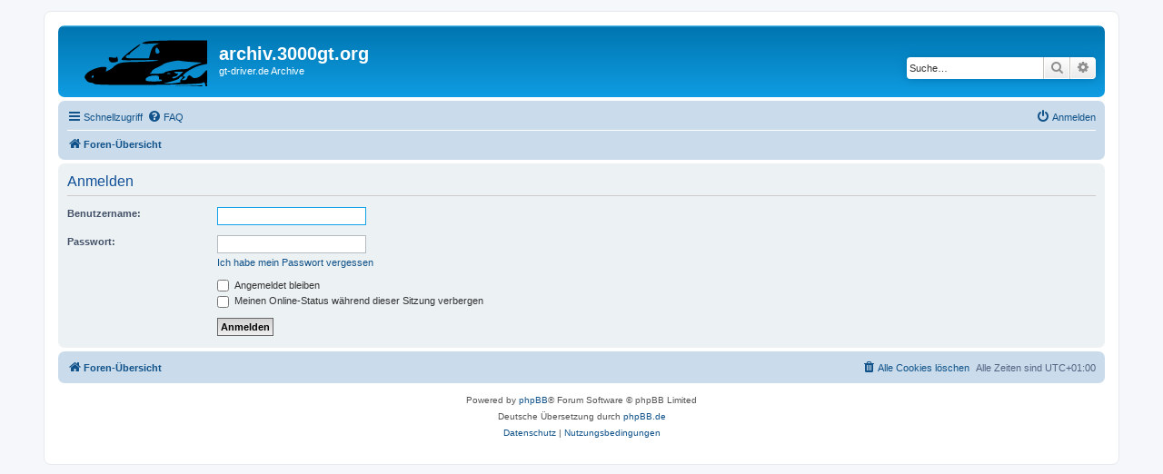

--- FILE ---
content_type: image/svg+xml
request_url: https://archiv.3000gt.org/styles/prosilver/theme/images/site_logo.svg
body_size: 4364
content:
<?xml version="1.0" standalone="no"?>
<!DOCTYPE svg PUBLIC "-//W3C//DTD SVG 20010904//EN"
 "http://www.w3.org/TR/2001/REC-SVG-20010904/DTD/svg10.dtd">
<svg version="1.0" xmlns="http://www.w3.org/2000/svg"
 width="149.000000pt" height="67.000000pt" viewBox="0 0 149.000000 67.000000"
 preserveAspectRatio="xMidYMid meet">
<metadata>
Created by potrace 1.16, written by Peter Selinger 2001-2019
</metadata>
<g transform="translate(0.000000,67.000000) scale(0.100000,-0.100000)"
fill="#000000" stroke="none">
<path d="M613 649 c-55 -16 -37 -21 50 -16 45 3 71 3 57 -1 -43 -12 -56 -26
-70 -74 l-13 -48 -98 0 c-83 0 -97 2 -93 15 4 8 12 15 20 15 8 0 14 4 14 8 0
5 21 23 46 41 25 18 43 35 40 38 -5 6 -119 -82 -149 -114 -17 -20 -15 -20 160
-17 123 2 161 0 123 -6 -30 -4 -108 -8 -173 -9 -93 -1 -126 -5 -150 -18 -18
-10 -34 -21 -35 -26 -2 -4 -17 -14 -34 -23 -29 -15 -30 -15 -23 5 5 18 2 21
-23 21 -46 0 -120 -30 -142 -57 -18 -23 -18 -27 -3 -49 8 -13 25 -24 37 -24
12 0 27 -5 33 -11 15 -15 861 -8 889 8 20 12 22 10 31 -38 8 -41 8 -49 -3 -45
-7 3 -16 0 -20 -6 -4 -7 -3 -8 4 -4 11 7 17 -6 12 -29 -1 -5 4 -4 11 2 7 7 13
29 12 48 -1 19 3 32 8 29 5 -3 9 0 9 5 0 6 -4 11 -9 11 -5 0 -12 8 -15 17 -6
15 -4 14 14 -2 13 -11 18 -25 14 -37 -3 -10 -1 -18 5 -18 7 0 11 -23 11 -55 0
-32 -4 -55 -11 -55 -6 0 -8 -8 -4 -19 4 -13 -2 -25 -20 -39 -30 -24 -47 -20
-71 15 -15 24 -15 27 0 35 21 12 21 57 -1 73 -18 13 -10 35 13 35 9 0 14 11
14 31 0 28 -3 31 -22 25 -13 -3 -186 -6 -386 -6 -287 0 -363 -3 -360 -12 3 -7
18 -16 34 -19 16 -4 -11 -7 -63 -8 -85 -1 -93 -3 -93 -20 0 -58 28 -74 150
-82 89 -5 85 -6 -57 -7 -106 -1 -153 -5 -153 -13 0 -17 40 -79 51 -79 5 0 9
-4 9 -9 0 -6 -17 -12 -37 -14 -49 -5 1063 -2 1184 4 50 2 94 7 98 10 3 4 8 19
11 35 3 20 1 25 -5 15 -10 -15 -35 -6 -26 10 4 5 1 9 -4 9 -16 0 -13 46 4 64
12 11 14 29 9 73 -5 54 -4 57 10 39 11 -14 16 -42 17 -90 l1 -71 13 65 c23
112 17 273 -9 231 -3 -5 -27 -12 -54 -15 -26 -3 -88 -11 -138 -17 -89 -11 -92
-11 -122 11 l-31 23 -28 -30 c-31 -34 -73 -46 -91 -26 -18 19 -33 16 -39 -7
-3 -12 -14 -20 -27 -20 -21 1 -21 1 -2 15 11 8 14 15 8 15 -53 0 65 80 142 96
33 7 64 13 69 14 14 0 7 -29 -10 -39 -10 -6 -14 -11 -9 -11 5 0 17 7 27 16 11
10 49 20 95 25 42 4 79 10 81 13 14 14 -91 137 -139 162 -15 8 -34 11 -42 8
-26 -10 -18 -21 13 -16 22 3 36 -3 60 -27 36 -35 39 -45 10 -38 -13 3 -19 1
-16 -6 2 -7 16 -14 32 -17 56 -10 38 -39 -34 -55 -34 -7 -34 -7 -28 24 6 28 4
31 -18 31 -31 0 -35 8 -38 69 l-2 50 -240 0 c-132 -1 -255 -5 -272 -10z m106
-68 c11 -20 5 -31 -16 -31 -7 0 -13 11 -13 25 0 29 15 33 29 6z m270 -100 l86
-6 -45 -15 c-25 -8 -51 -20 -58 -27 -7 -7 -35 -13 -62 -13 -53 0 -151 -20
-146 -29 2 -3 -28 -7 -67 -8 -40 -1 -64 1 -54 3 9 3 17 11 17 17 0 7 20 21 43
31 23 10 48 24 56 30 16 13 122 34 135 27 5 -2 48 -7 95 -10z m-92 -104 c-23
-25 -67 -42 -67 -26 0 5 9 9 19 9 10 0 22 7 25 16 3 8 2 13 -2 10 -4 -2 -14
-1 -22 5 -11 6 -2 9 27 9 l42 0 -22 -23z m-84 6 c-7 -2 -19 -2 -25 0 -7 3 -2
5 12 5 14 0 19 -2 13 -5z m-633 -23 c0 -5 -5 -10 -11 -10 -5 0 -7 5 -4 10 3 6
8 10 11 10 2 0 4 -4 4 -10z m540 -11 c0 -11 4 -18 9 -14 5 3 12 1 16 -5 4 -6
-19 -10 -64 -10 -57 0 -71 3 -71 15 0 19 33 34 78 34 26 1 32 -3 32 -20z m185
-9 c-10 -11 -14 -20 -9 -21 27 -3 -48 -17 -91 -17 l-50 0 64 17 c36 9 66 22
69 29 2 7 11 12 19 12 14 0 14 -3 -2 -20z m433 -37 c-15 -2 -42 -2 -60 0 -18
2 -6 4 27 4 33 0 48 -2 33 -4z m-111 -9 c-3 -3 -12 -4 -19 -1 -8 3 -5 6 6 6
11 1 17 -2 13 -5z m149 -111 c-6 -22 -10 -23 -84 -22 -68 1 -72 2 -37 10 22 4
53 6 69 2 18 -3 32 0 37 8 14 22 10 39 -8 40 -17 1 -17 2 0 6 10 3 18 15 19
31 1 17 3 13 5 -12 3 -22 2 -50 -1 -63z m44 22 c0 -8 -4 -15 -10 -15 -5 0 -10
7 -10 15 0 8 5 15 10 15 6 0 10 -7 10 -15z m-143 -135 l11 -30 -74 0 -75 0 18
30 c15 26 23 30 63 30 42 0 47 -3 57 -30z m-701 -2 c4 -13 12 -26 18 -30 6 -4
-47 -8 -117 -8 l-128 0 21 22 c11 12 20 25 20 30 0 4 40 8 89 8 84 0 90 -1 97
-22z m357 -13 l18 -25 -106 0 c-58 0 -104 3 -102 8 2 4 7 15 10 25 5 14 19 17
84 17 71 -1 80 -3 96 -25z"/>
<path d="M371 523 c-1 -8 -13 -10 -35 -6 -31 5 -34 3 -29 -15 6 -25 19 -30 54
-23 21 5 24 10 18 31 -4 14 -7 20 -8 13z"/>
<path d="M1337 493 c3 -7 9 -13 13 -13 4 0 10 6 13 13 3 7 -3 13 -13 13 -10 0
-16 -6 -13 -13z"/>
<path d="M1400 496 c0 -2 7 -7 16 -10 8 -3 12 -2 9 4 -6 10 -25 14 -25 6z"/>
<path d="M100 192 c0 -31 4 -42 19 -47 27 -8 71 5 71 21 0 20 -35 52 -65 60
-24 6 -25 4 -25 -34z"/>
<path d="M1124 175 c-10 -26 1 -35 13 -10 6 14 7 25 2 25 -5 0 -12 -7 -15 -15z"/>
<path d="M1082 118 c-7 -7 -12 -20 -12 -30 0 -15 3 -17 19 -8 26 13 34 13 25
-2 -5 -10 -4 -10 6 -1 10 9 8 16 -7 32 -15 16 -22 18 -31 9z"/>
</g>
</svg>
